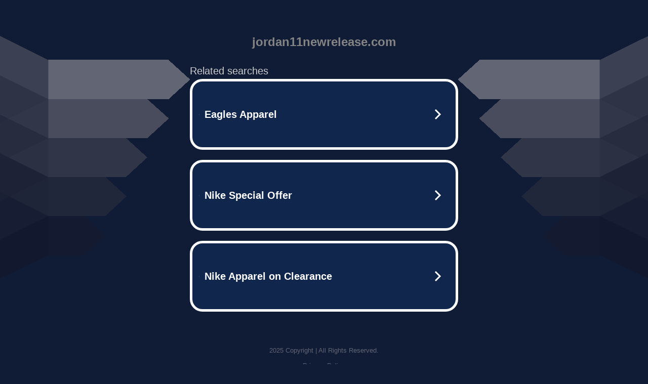

--- FILE ---
content_type: text/html; charset=UTF-8
request_url: http://www.jordan11newrelease.com/nike-air-jordan-9-ix-photo-blue-black-photo-blue-white
body_size: 6265
content:
<!DOCTYPE html>
<html data-adblockkey="MFwwDQYJKoZIhvcNAQEBBQADSwAwSAJBALquDFETXRn0Hr05fUP7EJT77xYnPmRbpMy4vk8KYiHnkNpednjOANJcaXDXcKQJN0nXKZJL7TciJD8AoHXK158CAwEAAQ==_G8BzUra/WVjawIs37EA5FsOzPx4FVEVpxLtZgvB0K7XSh9C3MLNWX/f5eTQe6cXMKQAXmc05+udfApUn2aKGAA==" xmlns="http://www.w3.org/1999/xhtml" lang="en">
<head>
    <meta http-equiv="Content-Type" content="text/html; charset=utf-8"/>
    <meta name="viewport" content="width=device-width, initial-scale=1, shrink-to-fit=no"/>
    <title>jordan11newrelease.com</title>
    <style media="screen">
.asset_star0 {
	background: url('//d38psrni17bvxu.cloudfront.net/themes/assets/star0.gif') no-repeat center;
	width: 13px;
	height: 12px;
	display: inline-block;
}

.asset_star1 {
	background: url('//d38psrni17bvxu.cloudfront.net/themes/assets/star1.gif') no-repeat center;
	width: 13px;
	height: 12px;
	display: inline-block;
}

.asset_starH {
	background: url('//d38psrni17bvxu.cloudfront.net/themes/assets/starH.gif') no-repeat center;
	width: 13px;
	height: 12px;
	display: inline-block;
}

.sitelink {
	padding-right: 16px;
}

.sellerRatings a:link,
.sellerRatings a:visited,
.sellerRatings a:hover,
.sellerRatings a:active {
	text-decoration: none;
	cursor: text;
}

.sellerRatings {
	margin:0 0 3px 20px;
}

.sitelinkHolder {
	margin:-15px 0 15px 35px;
}

#ajaxloaderHolder {
	display: block;
	width: 24px;
	height: 24px;
	background: #fff;
	padding: 8px 0 0 8px;
	margin:10px auto;
	-webkit-border-radius: 4px;
	-moz-border-radius: 4px;
	border-radius: 4px;
}</style>    <style media="screen">
* {
    margin:0;padding:0
}

body {
    background:#101c36;
    font-family: sans-serif;
    text-align: center;
    font-size:1rem;
}

.header {
    padding:1rem 1rem 0;
    overflow:hidden;
}

h1 {
    color:#848484;
    font-size:1.5rem;
}

.header-text-color:visited,
.header-text-color:link,
.header-text-color {
    color:#848484;
}

.comp-is-parked {
  margin: 4px 0 2px;
}

.comp-sponsored {
  text-align: left;
  margin: 0 0 -1.8rem 4px;
}

.wrapper1 {
    margin:1rem;
}

.wrapper2 {
    background:url('//d38psrni17bvxu.cloudfront.net/themes/cleanPeppermintBlack_657d9013/img/bottom.png') no-repeat center bottom;
    padding-bottom:140px;
}

.wrapper3 {
    background:#fff;
    max-width:300px;
    margin:0 auto 1rem;
    padding-top:1px;
    padding-bottom:1px;
}

.onDesktop {
    display:none;
}

.tcHolder {
    padding-top: 2rem;
}

.adsHolder {
    margin: 1rem 0;
    padding-top: 2rem;
    overflow:hidden;
}

.footer {
    color:#626574;
    padding:2rem 1rem;
    font-size:.8rem;
    margin:0 auto;
    max-width:440px;
}

.footer a:link,
.footer a:visited {
    color:#626574;
}

.searchHolder {
    padding:1px 0 1px 1px;
    margin:1rem auto;
    width: 95%;
    max-width: 500px;
}

@media screen and (min-width:600px) {

    .comp-is-parked,
    .comp-sponsored {
      color: #848484;
    }

    .comp-sponsored {
      margin-left: 0;
    }

    .wrapper1 {
        max-width:1500px;
        margin-left:auto;
        margin-right:auto;
    }

    .wrapper2 {
        background:url('//d38psrni17bvxu.cloudfront.net/themes/cleanPeppermintBlack_657d9013/img/arrows.png') no-repeat center top;
        padding-bottom:0;
        min-height:600px;
    }

    .wrapper3 {
        max-width:530px;
        background:none;
    }
}
</style>    <style media="screen">
.fallback-term-holder {
    display: inline-grid;
    grid-template-columns: 1fr;
    width: 100%;
    padding-top: 75px;
}

.fallback-term-link {
    grid-column: 1 / span 1; align-self: center;
    padding: 50px 13px 50px 13px; border-radius: 25px;
    border: 5px solid #ffffff; margin-bottom: 20px;
    background-color: rgb(17, 38, 77);
    text-decoration-line: none;
    font-size: 18px;
    font-weight: 700;
    color: #ffffff;
    text-align: left;
}

.fallback-arrow {
    float: right;
    width: 24px;
    height: 24px;
    background-image: url('[data-uri]');
}</style>
    
    </head>

<body id="afd">

<div class="wrapper1">
        <div class="wrapper2">
        <div class="wrapper3">
            <br/>
        <script async src="https://euob.youstarsbuilding.com/sxp/i/224f85302aa2b6ec30aac9a85da2cbf9.js" data-ch="AdsDeli - domain - landingpage" data-uvid="2f3af87c6751eee5e58482803382299cf9d5e8bc" class="ct_clicktrue_80705" data-jsonp="onCheqResponse"></script>
    <noscript>
        <iframe src="https://obseu.youstarsbuilding.com/ns/224f85302aa2b6ec30aac9a85da2cbf9.html?ch=AdsDeli%20-%20domain%20-%20landingpage" width="0" height="0" style="display:none"></iframe>
    </noscript>
<br/>
<div class="header" id="domainname">
        <h1>jordan11newrelease.com</h1>
    </div>
                        <div class="tcHolder">
                <div id="tc"></div>
            </div>
        </div>
    </div>
            <div class="footer">
            2025 Copyright | All Rights Reserved.
<br/><br/>
<a href="javascript:void(0);" onClick="window.open('/privacy.html', 'privacy-policy', 'width=890,height=330,left=200,top=200,menubar=no,status=yes,toolbar=no').focus()" class="privacy-policy">
    Privacy Policy
</a>
<br/><br/>
<br/><br/>
    </div>
</div>

<script type="text/javascript" language="JavaScript">
    var tcblock = {
        // Required and steady
        'container': 'tc',
        'type': 'relatedsearch',
        'colorBackground': 'transparent',
        
        'number': 3,
        
        // Font-Sizes and Line-Heights
        'fontSizeAttribution': 14,
        'fontSizeTitle': 24,
        'lineHeightTitle': 34,
        // Colors
        'colorAttribution': '#aaa',
        'colorTitleLink': '#0277bd',
        // Alphabetically
        'horizontalAlignment': 'center',
        'noTitleUnderline': false,
        'rolloverLinkColor': '#01579b',
        'verticalSpacing': 10
    };
    var searchboxBlock = {
        'container': 'search',
        'type': 'searchbox',
        'fontSizeSearchInput': 12,
        'hideSearchInputBorder': false,
        'hideSearchButtonBorder': true,
        'fontSizeSearchButton': 13,
        'colorBackground': 'transparent',
        'colorSearchButton': '#0b3279',
        'colorSearchButtonText': '#fff'
    };
    </script>
<script type="text/javascript">let isAdult=false;         let containerNames=[];         let uniqueTrackingID='MTc2NDE5NDIyNS41NjY1OmZhYWZhNWI1Y2FmNjFmYmM0Njc0NDkyMWYyODQyMTJjODlhYjIyOGM3Nzk0M2M2YmZlZTkzZjMxZGZhZDM2MDU6NjkyNzc3YjE4YTRkMA==';         let search='';         let themedata='eyJhbGciOiJBMTI4S1ciLCJlbmMiOiJBMTI4Q0JDLUhTMjU2In0.PpbjuIa-GwX5jrSutOrg32o2kJ6-au3M9FS2Q3yhiC9WxLtesgH2lg.cbh4GRaLxXzDmCx8oaqVmQ.[base64].HVhyN9wOQQhkecL05zUL3g';         let domain='jordan11newrelease.com';         let scriptPath='';         let adtest='off';if(top.location!==location) { top.location.href=location.protocol + '//' + location.host + location.pathname + (location.search ? location.search + '&' : '?') + '_xafvr=YmJkYjM3MzUyMjRmYmYzN2U0ZmI0MWJlODg5ZjE5MTRjN2FkYjA2ZSw2OTI3NzdiMTkwZDNm'; }let pageLoadedCallbackTriggered = false;let fallbackTriggered = false;let formerCalledArguments = false;let pageOptions = {'pubId': 'dp-teaminternet01','resultsPageBaseUrl': '//' + location.host + '/?ts=','fontFamily': 'arial','optimizeTerms': true,'maxTermLength': 40,'adtest': true,'clicktrackUrl': '//' + location.host + '/munin/a/tr/click?','attributionText': 'Ads','colorAttribution': '#b7b7b7','fontSizeAttribution': 16,'attributionBold': false,'rolloverLinkBold': false,'fontFamilyAttribution': 'arial','adLoadedCallback': function(containerName, adsLoaded, isExperimentVariant, callbackOptions) {let data = {containerName: containerName,adsLoaded: adsLoaded,isExperimentVariant: isExperimentVariant,callbackOptions: callbackOptions,terms: pageOptions.terms};if (!adsLoaded || (containerName in containerNames)) {ajaxQuery(scriptPath + "/munin/a/tr/adloaded"+ "?toggle=adloaded"+ "&uid=" + encodeURIComponent(uniqueTrackingID)+ "&domain=" + encodeURIComponent(domain)+ "&data=" + encodeURIComponent(JSON.stringify(data)));}},'pageLoadedCallback': function (requestAccepted, status) {document.body.style.visibility = 'visible';pageLoadedCallbackTriggered = true;if ((status.faillisted === true || status.faillisted == "true" || status.blocked === true || status.blocked == "true" ) && status.error_code != 25) {ajaxQuery(scriptPath + "/munin/a/tr/block?domain=" + encodeURIComponent(domain) + "&caf=1&toggle=block&reason=other&uid=" + encodeURIComponent(uniqueTrackingID));}if (status.errorcode && !status.error_code) {status.error_code = status.errorcode;}if (status.error_code) {ajaxQuery(scriptPath + "/munin/a/tr/errorcode?domain=" + encodeURIComponent(domain) + "&caf=1&toggle=errorcode&code=" + encodeURIComponent(status.error_code) + "&uid=" + encodeURIComponent(uniqueTrackingID));if ([18, 19].indexOf(parseInt(status.error_code)) != -1 && fallbackTriggered == false) {fallbackTriggered = true;if (typeof loadFeed === "function") {window.location.href = '//' + location.host;}}if (status.error_code == 20) {window.location.replace("//dp.g.doubleclick.net/apps/domainpark/domainpark.cgi?client=" + encodeURIComponent((pageOptions.pubid.match(/^ca-/i) ? "" : "ca-") + pageOptions.pubid) + "&domain_name=" + encodeURIComponent(domain) + "&output=html&drid=" + encodeURIComponent(pageOptions.domainRegistrant));}}if (status.needsreview === true || status.needsreview == "true") {ajaxQuery(scriptPath + "/munin/a/tr/needsreview?domain=" + encodeURIComponent(domain) + "&caf=1&toggle=needsreview&uid=" + encodeURIComponent(uniqueTrackingID));}if ((status.adult === true || status.adult == "true") && !isAdult) {ajaxQuery(scriptPath + "/munin/a/tr/adult?domain=" + encodeURIComponent(domain) + "&caf=1&toggle=adult&uid=" + encodeURIComponent(uniqueTrackingID));} else if ((status.adult === false || status.adult == "false") && isAdult) {ajaxQuery(scriptPath + "/munin/a/tr/nonadult?domain=" + encodeURIComponent(domain) + "&caf=1&toggle=nonadult&uid=" + encodeURIComponent(uniqueTrackingID));}if (requestAccepted) {if (status.feed) {ajaxQuery(scriptPath + "/munin/a/tr/feed?domain=" + encodeURIComponent(domain) + "&caf=1&toggle=feed&feed=" + encodeURIComponent(status.feed) + "&uid=" + encodeURIComponent(uniqueTrackingID));}if (status.error_code) {ajaxQuery(scriptPath + "/munin/a/tr/answercheck/error?domain=" + encodeURIComponent(domain) + "&caf=1&toggle=answercheck&answer=error_" + encodeURIComponent(status.error_code) + "&uid=" + encodeURIComponent(uniqueTrackingID));} else {ajaxQuery(scriptPath + "/munin/a/tr/answercheck/yes?domain=" + encodeURIComponent(domain) + "&caf=1&toggle=answercheck&answer=yes&uid=" + encodeURIComponent(uniqueTrackingID));}} else {ajaxQuery(scriptPath + "/munin/a/tr/answercheck/reject?domain=" + encodeURIComponent(domain) + "&caf=1&toggle=answercheck&answer=rejected&uid=" + encodeURIComponent(uniqueTrackingID));fallbackRedirect();}}};let x = function (obj1, obj2) {if (typeof obj1 != "object")obj1 = {};for (let key in obj2)obj1[key] = obj2[key];return obj1;};function getXMLhttp() {let xmlHttp = null;try {xmlHttp = new XMLHttpRequest();} catch (e) {try {xmlHttp = new ActiveXObject("Msxml2.XMLHTTP");} catch (ex) {try {xmlHttp = new ActiveXObject("Microsoft.XMLHTTP");} catch (exc) {}}}return xmlHttp;}function fallbackRedirect() {if (window.location.pathname !== '/zazu') {let fallbackRedirectUrl = '//' + domain + (window.location.port ? ':' + window.location.port : '') + '/zazu';window.location.replace(fallbackRedirectUrl);}}function ajaxQuery(url) {if (adtest == 'on') return false;xmlHttp = getXMLhttp();if (!xmlHttp) return ajaxBackfill(url);xmlHttp.open("GET", url, false);return xmlHttp.send(null);}function ajaxBackfill(url) {if (adtest == 'on') return false;if (url.indexOf("&toggle=browserjs") > -1) return false;try {let img = document.createElement('img');img.style.visibility = 'hidden';img.style.width = '1px';img.style.height = '1px';img.src = url + "&_t=" + new Date().getTime();document.body.appendChild(img);} catch (e) {}}ajaxQuery(scriptPath + "/munin/a/tr/browserjs?domain=" + encodeURIComponent(domain) + "&toggle=browserjs&uid=" + encodeURIComponent(uniqueTrackingID));x(pageOptions, {resultsPageBaseUrl: 'http://www.jordan11newrelease.com/?ts=eyJhbGciOiJBMTI4S1ciLCJlbmMiOiJBMTI4Q0JDLUhTMjU2In0.PpbjuIa-GwX5jrSutOrg32o2kJ6-au3M9FS2Q3yhiC9WxLtesgH2lg.cbh4GRaLxXzDmCx8oaqVmQ.[base64].HVhyN9wOQQhkecL05zUL3g',hl: 'en',kw: '',terms: '',uiOptimize: true, channel: 'bucket007,bucket011', pubId: 'dp-teaminternet09_3ph',adtest: 'off',personalizedAds: false,clicktrackUrl: 'https://trkpcna.net/munin/a/tr/click' + '?click=caf' + '&domain=jordan11newrelease.com&uid=MTc2NDE5NDIyNS41NjY1OmZhYWZhNWI1Y2FmNjFmYmM0Njc0NDkyMWYyODQyMTJjODlhYjIyOGM3Nzk0M2M2YmZlZTkzZjMxZGZhZDM2MDU6NjkyNzc3YjE4YTRkMA%3D%3D&ts=eyJhbGciOiJBMTI4S1ciLCJlbmMiOiJBMTI4Q0JDLUhTMjU2In0.PpbjuIa-GwX5jrSutOrg32o2kJ6-au3M9FS2Q3yhiC9WxLtesgH2lg.cbh4GRaLxXzDmCx8oaqVmQ.[base64].HVhyN9wOQQhkecL05zUL3g&adtest=off' });x(pageOptions, [] );x(pageOptions, { domainRegistrant:'as-drid-2728331074848808' } );function loadFeed() {let s = document.createElement('script');let blurredTerms = document.getElementById('blurred-terms');if (blurredTerms !== null) {blurredTerms.style.display = "none";}s.src = '//www.google.com/adsense/domains/caf.js?abp=1&adsdeli=true';document.body.appendChild(s);let a = Array.prototype.slice.call(arguments);s.onload = function () {let c = google.ads.domains.Caf;switch (a.length) {case 1:return new c(a[0]);case 2:return new c(a[0], a[1]);case 3:return new c(a[0], a[1], a[2]);case 4:return new c(a[0], a[1], a[2], a[3]);case 5:return new c(a[0], a[1], a[2], a[3], a[4]);}return c.apply(null, a);};}</script>
<script type="text/javascript">
var ls = function(xhr, token) {
    xhr.onreadystatechange = function () {
        if (xhr.readyState === XMLHttpRequest.DONE) {
            if (xhr.status < 200 || xhr.status >= 400) {
                console.log('There was a problem with the request.');
            }
            
            if (typeof window.onRTBFailure === 'function') { window.onRTBFailure(); }
        }
    }
    
    xhr.open('GET', '/munin/a/l' + 's?t=692777b1&token=' + encodeURI(token), true);
    xhr.send();
};
ls(new XMLHttpRequest(), '2f3af87c6751eee5e58482803382299cf9d5e8bc');
</script>

<script type='text/javascript'>x(pageOptions, { "styleId":5837883959});</script>
<script>
    function getLoadFeedArguments() {
        let arguments = [
            pageOptions
        ];

        let possibleArguments = ['adblock', 'adblock1', 'adblock2', 'tcblock', 'searchboxBlock', 'rtblock', 'rsblock', 'searchblock'];
        for (let i = 0; i < possibleArguments.length; i++) {
            if (typeof this[possibleArguments[i]] !== 'undefined') {
                arguments.push(this[possibleArguments[i]]);
            }
        }

        return arguments;
    }
</script>

    <script>
        loadFeed(...getLoadFeedArguments());
    </script>
</body>
</html>


--- FILE ---
content_type: text/html; charset=UTF-8
request_url: https://syndicatedsearch.goog/afs/ads?sjk=b44GFmVITJyYogvTMTIjXw%3D%3D&adtest=off&psid=5837883959&pcsa=false&channel=bucket007%2Cbucket011&client=dp-teaminternet09_3ph&r=m&hl=en&rpbu=http%3A%2F%2Fwww.jordan11newrelease.com%2F%3Fts%3DeyJhbGciOiJBMTI4S1ciLCJlbmMiOiJBMTI4Q0JDLUhTMjU2In0.PpbjuIa-GwX5jrSutOrg32o2kJ6-au3M9FS2Q3yhiC9WxLtesgH2lg.cbh4GRaLxXzDmCx8oaqVmQ._PWDwEgstdkVLZTcRTDDz99tT_a4ss0tuG2d14l_a9ND6jJ1Gsv9z10SKztqR1v8pMa8xv8Q0D7VVnT9cMGbaP5V5HrtUaxCzldtTrxmMmY18Hj3Sp3KHEXAhQjMUZ4TSTo5swpQou-NNZArByImkezbA_xlaN8GFcFpURfm9_GYrfjI_j0ANyjIl0ICXjqLMvLnfbsXhFSApbKqPjS0jBofA_lwMd_WvIa08_Yep4GXdfw-mt69Ve3kx00v-4LejC1fl_RojYIorSeH3xNxCvN_rQEnwaCAewv6QQLLPuJYEr8zaAXL58YmlQRLVb9zp_17C-Y-tJv_AAHdzbJJelDMsY2onQFggvJK02SqAOC_UvSthKVk6LziTjaHT1s5PeuZIEE9uYYOggXFcEJ5FJzOYH3XCC97G_M0ipy1wMDZjNBkwY0fGK_kgYrscTkA8k_8oiuVKrkSXt_zVorkkEu0BRafvEF-xE1_Wr6rx-91MSjHsGduWq7JbLW8Rp8ZEEGhEXjfO0A0eSRLjVsv-9_DED3ggLc8xgausLsf_82vjEKxmmpzWHSNNrX8sqpWr7BP6eZexzKkp-tmZGtv5bvNj8vadMf8JHA83H4tUco.HVhyN9wOQQhkecL05zUL3g&type=3&swp=as-drid-2728331074848808&oe=UTF-8&ie=UTF-8&fexp=21404%2C17301431%2C17301433%2C17301436%2C17301548%2C17301266%2C72717107%2C73110182%2C17301559&format=r3%7Cs&nocache=281764194225901&num=0&output=afd_ads&domain_name=www.jordan11newrelease.com&v=3&bsl=8&pac=0&u_his=2&u_tz=0&dt=1764194225902&u_w=1280&u_h=720&biw=1280&bih=720&psw=1280&psh=754&frm=0&uio=--&cont=tc&drt=0&jsid=caf&jsv=830884147&rurl=http%3A%2F%2Fwww.jordan11newrelease.com%2Fnike-air-jordan-9-ix-photo-blue-black-photo-blue-white
body_size: 3498
content:
<!doctype html><html lang="en"> <head> <style id="ssr-boilerplate">body{-webkit-text-size-adjust:100%; font-family:arial,sans-serif; margin:0;}.div{-webkit-box-flex:0 0; -webkit-flex-shrink:0; flex-shrink:0;max-width:100%;}.span:last-child, .div:last-child{-webkit-box-flex:1 0; -webkit-flex-shrink:1; flex-shrink:1;}.a{text-decoration:none; text-transform:none; color:inherit; display:inline-block;}.span{-webkit-box-flex:0 0; -webkit-flex-shrink:0; flex-shrink:0;display:inline-block; overflow:hidden; text-transform:none;}.img{border:none; max-width:100%; max-height:100%;}.i_{display:-ms-flexbox; display:-webkit-box; display:-webkit-flex; display:flex;-ms-flex-align:start; -webkit-box-align:start; -webkit-align-items:flex-start; align-items:flex-start;box-sizing:border-box; overflow:hidden;}.v_{-webkit-box-flex:1 0; -webkit-flex-shrink:1; flex-shrink:1;}.j_>span:last-child, .j_>div:last-child, .w_, .w_:last-child{-webkit-box-flex:0 0; -webkit-flex-shrink:0; flex-shrink:0;}.l_{-ms-overflow-style:none; scrollbar-width:none;}.l_::-webkit-scrollbar{display:none;}.s_{position:relative; display:inline-block;}.u_{position:absolute; top:0; left:0; height:100%; background-repeat:no-repeat; background-size:auto 100%;}.t_{display:block;}.r_{display:-ms-flexbox; display:-webkit-box; display:-webkit-flex; display:flex;-ms-flex-align:center; -webkit-box-align:center; -webkit-align-items:center; align-items:center;-ms-flex-pack:center; -webkit-box-pack:center; -webkit-justify-content:center; justify-content:center;}.q_{box-sizing:border-box; max-width:100%; max-height:100%; overflow:hidden;display:-ms-flexbox; display:-webkit-box; display:-webkit-flex; display:flex;-ms-flex-align:center; -webkit-box-align:center; -webkit-align-items:center; align-items:center;-ms-flex-pack:center; -webkit-box-pack:center; -webkit-justify-content:center; justify-content:center;}.n_{text-overflow:ellipsis; white-space:nowrap;}.p_{-ms-flex-negative:1; max-width: 100%;}.m_{overflow:hidden;}.o_{white-space:nowrap;}.x_{cursor:pointer;}.y_{display:none; position:absolute; z-index:1;}.k_>div:not(.y_) {display:-webkit-inline-box; display:-moz-inline-box; display:-ms-inline-flexbox; display:-webkit-inline-flex; display:inline-flex; vertical-align:middle;}.k_.topAlign>div{vertical-align:top;}.k_.centerAlign>div{vertical-align:middle;}.k_.bottomAlign>div{vertical-align:bottom;}.k_>span, .k_>a, .k_>img, .k_{display:inline; vertical-align:middle;}.si101:nth-of-type(5n+1) > .si141{border-left: #1f8a70 7px solid;}.rssAttrContainer ~ .si101:nth-of-type(5n+2) > .si141{border-left: #1f8a70 7px solid;}.si101:nth-of-type(5n+3) > .si141{border-left: #bedb39 7px solid;}.rssAttrContainer ~ .si101:nth-of-type(5n+4) > .si141{border-left: #bedb39 7px solid;}.si101:nth-of-type(5n+5) > .si141{border-left: #ffe11a 7px solid;}.rssAttrContainer ~ .si101:nth-of-type(5n+6) > .si141{border-left: #ffe11a 7px solid;}.si101:nth-of-type(5n+2) > .si141{border-left: #fd7400 7px solid;}.rssAttrContainer ~ .si101:nth-of-type(5n+3) > .si141{border-left: #fd7400 7px solid;}.si101:nth-of-type(5n+4) > .si141{border-left: #004358 7px solid;}.rssAttrContainer ~ .si101:nth-of-type(5n+5) > .si141{border-left: #004358 7px solid;}.z_{cursor:pointer;}.si130{display:inline; text-transform:inherit;}.flexAlignStart{-ms-flex-align:start; -webkit-box-align:start; -webkit-align-items:flex-start; align-items:flex-start;}.flexAlignBottom{-ms-flex-align:end; -webkit-box-align:end; -webkit-align-items:flex-end; align-items:flex-end;}.flexAlignCenter{-ms-flex-align:center; -webkit-box-align:center; -webkit-align-items:center; align-items:center;}.flexAlignStretch{-ms-flex-align:stretch; -webkit-box-align:stretch; -webkit-align-items:stretch; align-items:stretch;}.flexJustifyStart{-ms-flex-pack:start; -webkit-box-pack:start; -webkit-justify-content:flex-start; justify-content:flex-start;}.flexJustifyCenter{-ms-flex-pack:center; -webkit-box-pack:center; -webkit-justify-content:center; justify-content:center;}.flexJustifyEnd{-ms-flex-pack:end; -webkit-box-pack:end; -webkit-justify-content:flex-end; justify-content:flex-end;}</style>  <style>.si101{width:100%; -ms-flex-negative:1;-webkit-box-flex:1 0; -webkit-flex-shrink:1; flex-shrink:1;}.si144{font-weight:700;background-color:#11264d;border-radius:25px;border:5px solid #ffffff;font-size:20px;line-height:26px;margin-bottom:20px;padding-bottom:50px;padding-left:13px;padding-right:13px;padding-top:50px;color:#ffffff;width:100%; -ms-flex-negative:1;-webkit-box-flex:1 0; -webkit-flex-shrink:1; flex-shrink:1;}.si144:hover{background-color:#242b42;text-decoration:underline;}.si33{margin-left:10px;margin-right:10px;width:100%; -ms-flex-negative:1;-webkit-box-flex:1 0; -webkit-flex-shrink:1; flex-shrink:1;}.si102{border-radius:15px;height:30px;width:1px;}.si128{height:1px;width:100%; -ms-flex-negative:1;-webkit-box-flex:1 0; -webkit-flex-shrink:1; flex-shrink:1;}div>div.si128:last-child{display:none;}.si133{background-color:#101c36;border-radius:2px;font-size:20px;line-height:22px;margin-bottom:5px;color:#cdcdcd;}.si135{background-color:#101c36;height:100%;}.si143{border-radius:12px;margin-right:10px;width:24px;}.si130{font-weight:700;}.rssAttrContainer{width:100%; -ms-flex-negative:1;-webkit-box-flex:1 0; -webkit-flex-shrink:1; flex-shrink:1;}.si133{background-color:#101c36;border-radius:2px;font-size:20px;line-height:22px;margin-bottom:5px;color:#cdcdcd;}.si135{background-color:#101c36;padding-bottom:0px;padding-right:0px;}</style> <meta content="NOINDEX, NOFOLLOW" name="ROBOTS"> <meta content="telephone=no" name="format-detection"> <meta content="origin" name="referrer">    </head> <body>  <div id="adBlock">   <div id="ssrad-master" data-csa-needs-processing="1" data-num-ads="3" class="parent_container"><div class="i_ div si135" style="-ms-flex-direction:row; -webkit-box-orient:horizontal; -webkit-flex-direction:row; flex-direction:row;-ms-flex-pack:start; -webkit-box-pack:start; -webkit-justify-content:flex-start; justify-content:flex-start;-ms-flex-align:start; -webkit-box-align:start; -webkit-align-items:flex-start; align-items:flex-start;-ms-flex-wrap:wrap; -webkit-flex-wrap:wrap; flex-wrap:wrap;" data-ad-container="1"><div class="i_ div rssAttrContainer" style="-ms-flex-direction:row; -webkit-box-orient:horizontal; -webkit-flex-direction:row; flex-direction:row;"><span class="p_ si133 span">Related searches</span></div><div id="e1" class="i_ div clicktrackedAd_js si101" style="-ms-flex-direction:row; -webkit-box-orient:horizontal; -webkit-flex-direction:row; flex-direction:row;"><a href="http://www.jordan11newrelease.com/?ts=eyJhbGciOiJBMTI4S1ciLCJlbmMiOiJBMTI4Q0JDLUhTMjU2In0.PpbjuIa-GwX5jrSutOrg32o2kJ6-au3M9FS2Q3yhiC9WxLtesgH2lg.cbh4GRaLxXzDmCx8oaqVmQ.[base64].HVhyN9wOQQhkecL05zUL3g&amp;query=Eagles+Apparel&amp;afdToken=[base64]&amp;pcsa=false" data-nb="0" target="_top" class="i_ a si144" style="-ms-flex-direction:row; -webkit-box-orient:horizontal; -webkit-flex-direction:row; flex-direction:row;-ms-flex-pack:start; -webkit-box-pack:start; -webkit-justify-content:flex-start; justify-content:flex-start;-ms-flex-align:center; -webkit-box-align:center; -webkit-align-items:center; align-items:center;"><div class="i_ div si69" style="-ms-flex-direction:row; -webkit-box-orient:horizontal; -webkit-flex-direction:row; flex-direction:row;-ms-flex-pack:center; -webkit-box-pack:center; -webkit-justify-content:center; justify-content:center;-ms-flex-align:center; -webkit-box-align:center; -webkit-align-items:center; align-items:center;"><div class="i_ div" style="-ms-flex-direction:row; -webkit-box-orient:horizontal; -webkit-flex-direction:row; flex-direction:row;"><div aria-hidden="true" tabindex="-1" class="div q_ si102"><img src="https://afs.googleusercontent.com/ad_icons/standard/publisher_icon_image/search.svg?c=%23ffffff" alt="" loading="lazy" class="img"></div></div></div><div class="i_ div si33" style="-ms-flex-direction:row; -webkit-box-orient:horizontal; -webkit-flex-direction:row; flex-direction:row;-ms-flex-pack:start; -webkit-box-pack:start; -webkit-justify-content:flex-start; justify-content:flex-start;-ms-flex-align:center; -webkit-box-align:center; -webkit-align-items:center; align-items:center;"><span class="p_ si34 span">Eagles Apparel</span></div><div aria-hidden="true" tabindex="-1" class="div q_ si143 w_"><img src="https://afs.googleusercontent.com/ad_icons/standard/publisher_icon_image/chevron.svg?c=%23ffffff" alt="" loading="lazy" class="img"></div></a></div><div id="e2" class="i_ div clicktrackedAd_js si101" style="-ms-flex-direction:row; -webkit-box-orient:horizontal; -webkit-flex-direction:row; flex-direction:row;"><a href="http://www.jordan11newrelease.com/?ts=eyJhbGciOiJBMTI4S1ciLCJlbmMiOiJBMTI4Q0JDLUhTMjU2In0.PpbjuIa-GwX5jrSutOrg32o2kJ6-au3M9FS2Q3yhiC9WxLtesgH2lg.cbh4GRaLxXzDmCx8oaqVmQ.[base64].HVhyN9wOQQhkecL05zUL3g&amp;query=Nike+Special+Offer&amp;afdToken=[base64]&amp;pcsa=false" data-nb="0" target="_top" class="i_ a si144" style="-ms-flex-direction:row; -webkit-box-orient:horizontal; -webkit-flex-direction:row; flex-direction:row;-ms-flex-pack:start; -webkit-box-pack:start; -webkit-justify-content:flex-start; justify-content:flex-start;-ms-flex-align:center; -webkit-box-align:center; -webkit-align-items:center; align-items:center;"><div class="i_ div si69" style="-ms-flex-direction:row; -webkit-box-orient:horizontal; -webkit-flex-direction:row; flex-direction:row;-ms-flex-pack:center; -webkit-box-pack:center; -webkit-justify-content:center; justify-content:center;-ms-flex-align:center; -webkit-box-align:center; -webkit-align-items:center; align-items:center;"><div class="i_ div" style="-ms-flex-direction:row; -webkit-box-orient:horizontal; -webkit-flex-direction:row; flex-direction:row;"><div aria-hidden="true" tabindex="-1" class="div q_ si102"><img src="https://afs.googleusercontent.com/ad_icons/standard/publisher_icon_image/search.svg?c=%23ffffff" alt="" loading="lazy" class="img"></div></div></div><div class="i_ div si33" style="-ms-flex-direction:row; -webkit-box-orient:horizontal; -webkit-flex-direction:row; flex-direction:row;-ms-flex-pack:start; -webkit-box-pack:start; -webkit-justify-content:flex-start; justify-content:flex-start;-ms-flex-align:center; -webkit-box-align:center; -webkit-align-items:center; align-items:center;"><span class="p_ si34 span">Nike Special Offer</span></div><div aria-hidden="true" tabindex="-1" class="div q_ si143 w_"><img src="https://afs.googleusercontent.com/ad_icons/standard/publisher_icon_image/chevron.svg?c=%23ffffff" alt="" loading="lazy" class="img"></div></a></div><div id="e3" class="i_ div clicktrackedAd_js si101" style="-ms-flex-direction:row; -webkit-box-orient:horizontal; -webkit-flex-direction:row; flex-direction:row;"><a href="http://www.jordan11newrelease.com/?ts=eyJhbGciOiJBMTI4S1ciLCJlbmMiOiJBMTI4Q0JDLUhTMjU2In0.PpbjuIa-GwX5jrSutOrg32o2kJ6-au3M9FS2Q3yhiC9WxLtesgH2lg.cbh4GRaLxXzDmCx8oaqVmQ.[base64].HVhyN9wOQQhkecL05zUL3g&amp;query=Nike+Apparel+on+Clearance&amp;afdToken=[base64]&amp;pcsa=false" data-nb="0" target="_top" class="i_ a si144" style="-ms-flex-direction:row; -webkit-box-orient:horizontal; -webkit-flex-direction:row; flex-direction:row;-ms-flex-pack:start; -webkit-box-pack:start; -webkit-justify-content:flex-start; justify-content:flex-start;-ms-flex-align:center; -webkit-box-align:center; -webkit-align-items:center; align-items:center;"><div class="i_ div si69" style="-ms-flex-direction:row; -webkit-box-orient:horizontal; -webkit-flex-direction:row; flex-direction:row;-ms-flex-pack:center; -webkit-box-pack:center; -webkit-justify-content:center; justify-content:center;-ms-flex-align:center; -webkit-box-align:center; -webkit-align-items:center; align-items:center;"><div class="i_ div" style="-ms-flex-direction:row; -webkit-box-orient:horizontal; -webkit-flex-direction:row; flex-direction:row;"><div aria-hidden="true" tabindex="-1" class="div q_ si102"><img src="https://afs.googleusercontent.com/ad_icons/standard/publisher_icon_image/search.svg?c=%23ffffff" alt="" loading="lazy" class="img"></div></div></div><div class="i_ div si33" style="-ms-flex-direction:row; -webkit-box-orient:horizontal; -webkit-flex-direction:row; flex-direction:row;-ms-flex-pack:start; -webkit-box-pack:start; -webkit-justify-content:flex-start; justify-content:flex-start;-ms-flex-align:center; -webkit-box-align:center; -webkit-align-items:center; align-items:center;"><span class="p_ si34 span">Nike Apparel on Clearance</span></div><div aria-hidden="true" tabindex="-1" class="div q_ si143 w_"><img src="https://afs.googleusercontent.com/ad_icons/standard/publisher_icon_image/chevron.svg?c=%23ffffff" alt="" loading="lazy" class="img"></div></a></div></div></div> </div> <div id="ssrab" style="display:none;"><!--leader-content--><div id="ssrsb-slave-1"></div></div> <script nonce="4f_BmY20D7myZWJCK2x8Bw">window.AFS_AD_REQUEST_RETURN_TIME_ = Date.now();window.IS_GOOGLE_AFS_IFRAME_ = true;function populate(el) { var adBlock = document.getElementById("adBlock"); adBlock.innerHTML += el;}
var IS_GOOGLE_AFS_IFRAME_ = true;
var ad_json = {"caps":[{"n":"queryId","v":"sncnabuQDNLooNgP8NyViQE"}],"sbs":[{"fn":"slave-1","afdt":"[base64]","label":"Search Ads"}],"rs_attr":{"t":"Related Links","u":""},"gd":{"ff":{"fd":"swap","eiell":true,"pcsbs":"44","pcsbp":"8","esb":true},"cd":{"pid":"dp-teaminternet09_3ph","eawp":"partner-dp-teaminternet09_3ph","qi":"sncnabuQDNLooNgP8NyViQE"},"pc":{"ct":true},"dc":{"d":true}}};</script> <script src="/adsense/domains/caf.js?pac=0" type="text/javascript" nonce="4f_BmY20D7myZWJCK2x8Bw"></script>  </body> </html>